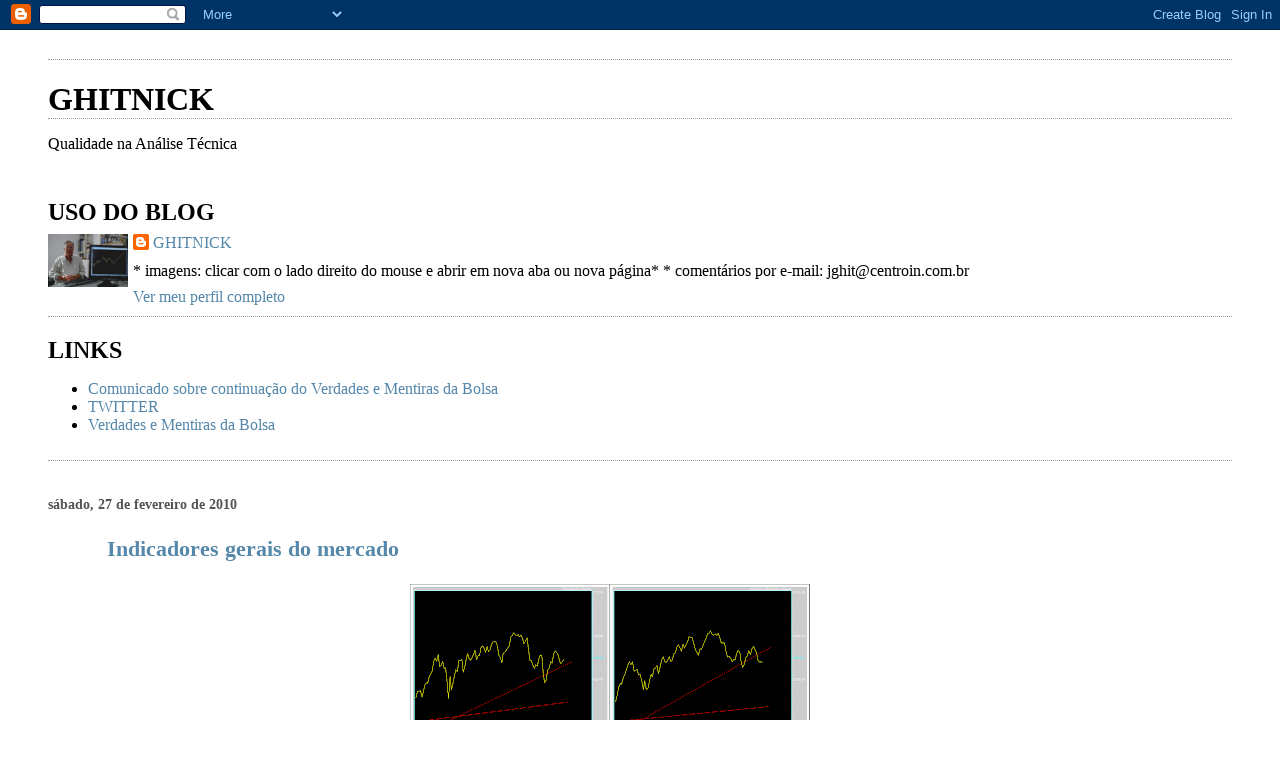

--- FILE ---
content_type: text/html; charset=utf-8
request_url: https://www.google.com/recaptcha/api2/aframe
body_size: 268
content:
<!DOCTYPE HTML><html><head><meta http-equiv="content-type" content="text/html; charset=UTF-8"></head><body><script nonce="_GgVgKtEH_ub8XA_Z0QgDw">/** Anti-fraud and anti-abuse applications only. See google.com/recaptcha */ try{var clients={'sodar':'https://pagead2.googlesyndication.com/pagead/sodar?'};window.addEventListener("message",function(a){try{if(a.source===window.parent){var b=JSON.parse(a.data);var c=clients[b['id']];if(c){var d=document.createElement('img');d.src=c+b['params']+'&rc='+(localStorage.getItem("rc::a")?sessionStorage.getItem("rc::b"):"");window.document.body.appendChild(d);sessionStorage.setItem("rc::e",parseInt(sessionStorage.getItem("rc::e")||0)+1);localStorage.setItem("rc::h",'1769619764137');}}}catch(b){}});window.parent.postMessage("_grecaptcha_ready", "*");}catch(b){}</script></body></html>